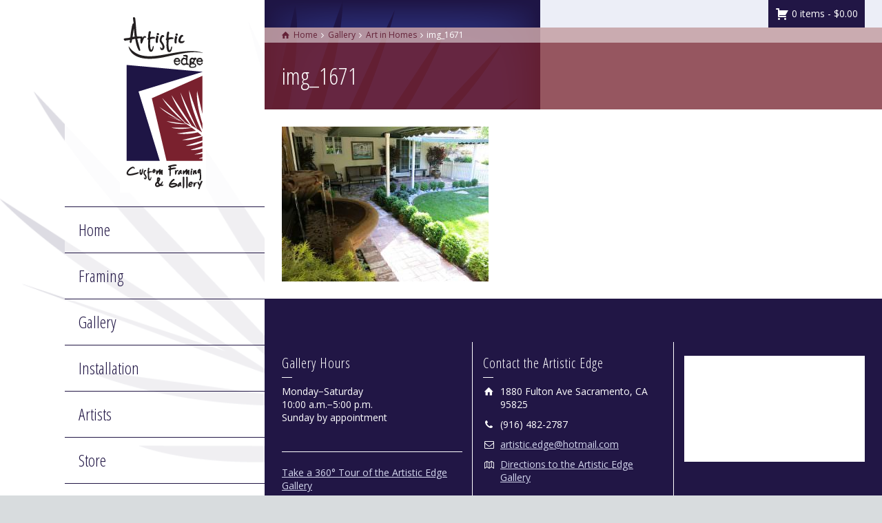

--- FILE ---
content_type: text/html; charset=UTF-8
request_url: https://artisticedgeframing.com/gallery/art-in-homes/img_1671-2/
body_size: 16740
content:
<!doctype html>
<html lang="en-US" class="no-js">
<head> 
<meta charset="UTF-8" />  
<meta name="viewport" content="width=device-width, initial-scale=1, maximum-scale=1">
<link rel="icon" type="image/png" href="https://artisticedgeframing.com/wp-content/uploads/2015/11/Artistic-Edge-Icon.ico"><link rel="alternate" type="application/rss+xml" title="Artistic Edge Custom Framing &amp; Gallery RSS Feed" href="https://artisticedgeframing.com/feed/" />
<link rel="alternate" type="application/atom+xml" title="Artistic Edge Custom Framing &amp; Gallery Atom Feed" href="https://artisticedgeframing.com/feed/atom/" />
<link rel="pingback" href="https://artisticedgeframing.com/xmlrpc.php" />
<meta name='robots' content='index, follow, max-image-preview:large, max-snippet:-1, max-video-preview:-1' />
<script type="1d93f2ddba2b27be7ed62234-text/javascript">/*<![CDATA[ */ var html = document.getElementsByTagName("html")[0]; html.className = html.className.replace("no-js", "js"); window.onerror=function(e,f){var body = document.getElementsByTagName("body")[0]; body.className = body.className.replace("rt-loading", ""); var e_file = document.createElement("a");e_file.href = f;console.log( e );console.log( e_file.pathname );}/* ]]>*/</script>

	<!-- This site is optimized with the Yoast SEO Premium plugin v26.4 (Yoast SEO v26.8) - https://yoast.com/product/yoast-seo-premium-wordpress/ -->
	<title>img_1671 | Artistic Edge Custom Framing &amp; Gallery</title>
	<link rel="canonical" href="https://artisticedgeframing.com/gallery/art-in-homes/img_1671-2/" />
	<meta property="og:locale" content="en_US" />
	<meta property="og:type" content="article" />
	<meta property="og:title" content="img_1671 | Artistic Edge Custom Framing &amp; Gallery" />
	<meta property="og:url" content="https://artisticedgeframing.com/gallery/art-in-homes/img_1671-2/" />
	<meta property="og:site_name" content="Artistic Edge Custom Framing &amp; Gallery" />
	<meta property="article:publisher" content="https://www.facebook.com/artisticedgegallery/" />
	<meta property="article:modified_time" content="2016-11-19T22:09:53+00:00" />
	<meta property="og:image" content="https://artisticedgeframing.com/gallery/art-in-homes/img_1671-2" />
	<meta property="og:image:width" content="640" />
	<meta property="og:image:height" content="480" />
	<meta property="og:image:type" content="image/jpeg" />
	<meta name="twitter:card" content="summary_large_image" />
	<meta name="twitter:site" content="@artisticedgesac" />
	<script type="application/ld+json" class="yoast-schema-graph">{"@context":"https://schema.org","@graph":[{"@type":"WebPage","@id":"https://artisticedgeframing.com/gallery/art-in-homes/img_1671-2/","url":"https://artisticedgeframing.com/gallery/art-in-homes/img_1671-2/","name":"img_1671 | Artistic Edge Custom Framing &amp; Gallery","isPartOf":{"@id":"https://artisticedgeframing.com/#website"},"primaryImageOfPage":{"@id":"https://artisticedgeframing.com/gallery/art-in-homes/img_1671-2/#primaryimage"},"image":{"@id":"https://artisticedgeframing.com/gallery/art-in-homes/img_1671-2/#primaryimage"},"thumbnailUrl":"https://artisticedgeframing.com/wp-content/uploads/2013/08/IMG_1671-1.jpg","datePublished":"2016-11-19T22:09:21+00:00","dateModified":"2016-11-19T22:09:53+00:00","breadcrumb":{"@id":"https://artisticedgeframing.com/gallery/art-in-homes/img_1671-2/#breadcrumb"},"inLanguage":"en-US","potentialAction":[{"@type":"ReadAction","target":["https://artisticedgeframing.com/gallery/art-in-homes/img_1671-2/"]}]},{"@type":"ImageObject","inLanguage":"en-US","@id":"https://artisticedgeframing.com/gallery/art-in-homes/img_1671-2/#primaryimage","url":"https://artisticedgeframing.com/wp-content/uploads/2013/08/IMG_1671-1.jpg","contentUrl":"https://artisticedgeframing.com/wp-content/uploads/2013/08/IMG_1671-1.jpg","width":640,"height":480},{"@type":"BreadcrumbList","@id":"https://artisticedgeframing.com/gallery/art-in-homes/img_1671-2/#breadcrumb","itemListElement":[{"@type":"ListItem","position":1,"name":"Home","item":"https://artisticedgeframing.com/"},{"@type":"ListItem","position":2,"name":"Gallery","item":"https://artisticedgeframing.com/gallery/"},{"@type":"ListItem","position":3,"name":"Art in Homes","item":"https://artisticedgeframing.com/gallery/art-in-homes/"},{"@type":"ListItem","position":4,"name":"img_1671"}]},{"@type":"WebSite","@id":"https://artisticedgeframing.com/#website","url":"https://artisticedgeframing.com/","name":"Artistic Edge Custom Framing & Gallery","description":"","publisher":{"@id":"https://artisticedgeframing.com/#organization"},"potentialAction":[{"@type":"SearchAction","target":{"@type":"EntryPoint","urlTemplate":"https://artisticedgeframing.com/?s={search_term_string}"},"query-input":{"@type":"PropertyValueSpecification","valueRequired":true,"valueName":"search_term_string"}}],"inLanguage":"en-US"},{"@type":"Organization","@id":"https://artisticedgeframing.com/#organization","name":"artistic edge","url":"https://artisticedgeframing.com/","logo":{"@type":"ImageObject","inLanguage":"en-US","@id":"https://artisticedgeframing.com/#/schema/logo/image/","url":"https://artisticedgeframing.com/wp-content/uploads/2021/12/Artistic-Edge-Logo.png","contentUrl":"https://artisticedgeframing.com/wp-content/uploads/2021/12/Artistic-Edge-Logo.png","width":125,"height":260,"caption":"artistic edge"},"image":{"@id":"https://artisticedgeframing.com/#/schema/logo/image/"},"sameAs":["https://www.facebook.com/artisticedgegallery/","https://x.com/artisticedgesac","https://www.linkedin.com/in/kathy-caitano-a309559","https://www.instagram.com/artisticedge/"]}]}</script>
	<!-- / Yoast SEO Premium plugin. -->


<link rel='dns-prefetch' href='//maxcdn.bootstrapcdn.com' />
<link rel='dns-prefetch' href='//fonts.googleapis.com' />
<link rel="alternate" type="application/rss+xml" title="Artistic Edge Custom Framing &amp; Gallery &raquo; Feed" href="https://artisticedgeframing.com/feed/" />
<link rel="alternate" type="application/rss+xml" title="Artistic Edge Custom Framing &amp; Gallery &raquo; Comments Feed" href="https://artisticedgeframing.com/comments/feed/" />
<link rel="alternate" type="application/rss+xml" title="Artistic Edge Custom Framing &amp; Gallery &raquo; img_1671 Comments Feed" href="https://artisticedgeframing.com/gallery/art-in-homes/img_1671-2/feed/" />
<link rel="alternate" title="oEmbed (JSON)" type="application/json+oembed" href="https://artisticedgeframing.com/wp-json/oembed/1.0/embed?url=https%3A%2F%2Fartisticedgeframing.com%2Fgallery%2Fart-in-homes%2Fimg_1671-2%2F" />
<link rel="alternate" title="oEmbed (XML)" type="text/xml+oembed" href="https://artisticedgeframing.com/wp-json/oembed/1.0/embed?url=https%3A%2F%2Fartisticedgeframing.com%2Fgallery%2Fart-in-homes%2Fimg_1671-2%2F&#038;format=xml" />
<style id='wp-img-auto-sizes-contain-inline-css' type='text/css'>
img:is([sizes=auto i],[sizes^="auto," i]){contain-intrinsic-size:3000px 1500px}
/*# sourceURL=wp-img-auto-sizes-contain-inline-css */
</style>
<link rel='stylesheet' id='wp-components-css' href='https://artisticedgeframing.com/wp-includes/css/dist/components/style.min.css' type='text/css' media='all' />
<link rel='stylesheet' id='flexible-shipping-ups-blocks-integration-frontend-css' href='https://artisticedgeframing.com/wp-content/plugins/flexible-shipping-ups/build/point-selection-block-frontend.css' type='text/css' media='all' />
<script src="/cdn-cgi/scripts/7d0fa10a/cloudflare-static/rocket-loader.min.js" data-cf-settings="1d93f2ddba2b27be7ed62234-|49"></script><link rel='stylesheet' id='flexible-shipping-ups-blocks-integration-editor-css' href='https://artisticedgeframing.com/wp-content/plugins/flexible-shipping-ups/build/point-selection-block.css' type='text/css' media='print' onload="this.onload=null;this.media='all'" />
<style id='wp-emoji-styles-inline-css' type='text/css'>

	img.wp-smiley, img.emoji {
		display: inline !important;
		border: none !important;
		box-shadow: none !important;
		height: 1em !important;
		width: 1em !important;
		margin: 0 0.07em !important;
		vertical-align: -0.1em !important;
		background: none !important;
		padding: 0 !important;
	}
/*# sourceURL=wp-emoji-styles-inline-css */
</style>
<style id='wp-block-library-inline-css' type='text/css'>
:root{--wp-block-synced-color:#7a00df;--wp-block-synced-color--rgb:122,0,223;--wp-bound-block-color:var(--wp-block-synced-color);--wp-editor-canvas-background:#ddd;--wp-admin-theme-color:#007cba;--wp-admin-theme-color--rgb:0,124,186;--wp-admin-theme-color-darker-10:#006ba1;--wp-admin-theme-color-darker-10--rgb:0,107,160.5;--wp-admin-theme-color-darker-20:#005a87;--wp-admin-theme-color-darker-20--rgb:0,90,135;--wp-admin-border-width-focus:2px}@media (min-resolution:192dpi){:root{--wp-admin-border-width-focus:1.5px}}.wp-element-button{cursor:pointer}:root .has-very-light-gray-background-color{background-color:#eee}:root .has-very-dark-gray-background-color{background-color:#313131}:root .has-very-light-gray-color{color:#eee}:root .has-very-dark-gray-color{color:#313131}:root .has-vivid-green-cyan-to-vivid-cyan-blue-gradient-background{background:linear-gradient(135deg,#00d084,#0693e3)}:root .has-purple-crush-gradient-background{background:linear-gradient(135deg,#34e2e4,#4721fb 50%,#ab1dfe)}:root .has-hazy-dawn-gradient-background{background:linear-gradient(135deg,#faaca8,#dad0ec)}:root .has-subdued-olive-gradient-background{background:linear-gradient(135deg,#fafae1,#67a671)}:root .has-atomic-cream-gradient-background{background:linear-gradient(135deg,#fdd79a,#004a59)}:root .has-nightshade-gradient-background{background:linear-gradient(135deg,#330968,#31cdcf)}:root .has-midnight-gradient-background{background:linear-gradient(135deg,#020381,#2874fc)}:root{--wp--preset--font-size--normal:16px;--wp--preset--font-size--huge:42px}.has-regular-font-size{font-size:1em}.has-larger-font-size{font-size:2.625em}.has-normal-font-size{font-size:var(--wp--preset--font-size--normal)}.has-huge-font-size{font-size:var(--wp--preset--font-size--huge)}.has-text-align-center{text-align:center}.has-text-align-left{text-align:left}.has-text-align-right{text-align:right}.has-fit-text{white-space:nowrap!important}#end-resizable-editor-section{display:none}.aligncenter{clear:both}.items-justified-left{justify-content:flex-start}.items-justified-center{justify-content:center}.items-justified-right{justify-content:flex-end}.items-justified-space-between{justify-content:space-between}.screen-reader-text{border:0;clip-path:inset(50%);height:1px;margin:-1px;overflow:hidden;padding:0;position:absolute;width:1px;word-wrap:normal!important}.screen-reader-text:focus{background-color:#ddd;clip-path:none;color:#444;display:block;font-size:1em;height:auto;left:5px;line-height:normal;padding:15px 23px 14px;text-decoration:none;top:5px;width:auto;z-index:100000}html :where(.has-border-color){border-style:solid}html :where([style*=border-top-color]){border-top-style:solid}html :where([style*=border-right-color]){border-right-style:solid}html :where([style*=border-bottom-color]){border-bottom-style:solid}html :where([style*=border-left-color]){border-left-style:solid}html :where([style*=border-width]){border-style:solid}html :where([style*=border-top-width]){border-top-style:solid}html :where([style*=border-right-width]){border-right-style:solid}html :where([style*=border-bottom-width]){border-bottom-style:solid}html :where([style*=border-left-width]){border-left-style:solid}html :where(img[class*=wp-image-]){height:auto;max-width:100%}:where(figure){margin:0 0 1em}html :where(.is-position-sticky){--wp-admin--admin-bar--position-offset:var(--wp-admin--admin-bar--height,0px)}@media screen and (max-width:600px){html :where(.is-position-sticky){--wp-admin--admin-bar--position-offset:0px}}

/*# sourceURL=wp-block-library-inline-css */
</style><script src="/cdn-cgi/scripts/7d0fa10a/cloudflare-static/rocket-loader.min.js" data-cf-settings="1d93f2ddba2b27be7ed62234-|49"></script><link rel='stylesheet' id='wc-blocks-style-css' href='https://artisticedgeframing.com/wp-content/plugins/woocommerce/assets/client/blocks/wc-blocks.css' type='text/css' media='print' onload="this.onload=null;this.media='all'" />
<style id='global-styles-inline-css' type='text/css'>
:root{--wp--preset--aspect-ratio--square: 1;--wp--preset--aspect-ratio--4-3: 4/3;--wp--preset--aspect-ratio--3-4: 3/4;--wp--preset--aspect-ratio--3-2: 3/2;--wp--preset--aspect-ratio--2-3: 2/3;--wp--preset--aspect-ratio--16-9: 16/9;--wp--preset--aspect-ratio--9-16: 9/16;--wp--preset--color--black: #000000;--wp--preset--color--cyan-bluish-gray: #abb8c3;--wp--preset--color--white: #ffffff;--wp--preset--color--pale-pink: #f78da7;--wp--preset--color--vivid-red: #cf2e2e;--wp--preset--color--luminous-vivid-orange: #ff6900;--wp--preset--color--luminous-vivid-amber: #fcb900;--wp--preset--color--light-green-cyan: #7bdcb5;--wp--preset--color--vivid-green-cyan: #00d084;--wp--preset--color--pale-cyan-blue: #8ed1fc;--wp--preset--color--vivid-cyan-blue: #0693e3;--wp--preset--color--vivid-purple: #9b51e0;--wp--preset--gradient--vivid-cyan-blue-to-vivid-purple: linear-gradient(135deg,rgb(6,147,227) 0%,rgb(155,81,224) 100%);--wp--preset--gradient--light-green-cyan-to-vivid-green-cyan: linear-gradient(135deg,rgb(122,220,180) 0%,rgb(0,208,130) 100%);--wp--preset--gradient--luminous-vivid-amber-to-luminous-vivid-orange: linear-gradient(135deg,rgb(252,185,0) 0%,rgb(255,105,0) 100%);--wp--preset--gradient--luminous-vivid-orange-to-vivid-red: linear-gradient(135deg,rgb(255,105,0) 0%,rgb(207,46,46) 100%);--wp--preset--gradient--very-light-gray-to-cyan-bluish-gray: linear-gradient(135deg,rgb(238,238,238) 0%,rgb(169,184,195) 100%);--wp--preset--gradient--cool-to-warm-spectrum: linear-gradient(135deg,rgb(74,234,220) 0%,rgb(151,120,209) 20%,rgb(207,42,186) 40%,rgb(238,44,130) 60%,rgb(251,105,98) 80%,rgb(254,248,76) 100%);--wp--preset--gradient--blush-light-purple: linear-gradient(135deg,rgb(255,206,236) 0%,rgb(152,150,240) 100%);--wp--preset--gradient--blush-bordeaux: linear-gradient(135deg,rgb(254,205,165) 0%,rgb(254,45,45) 50%,rgb(107,0,62) 100%);--wp--preset--gradient--luminous-dusk: linear-gradient(135deg,rgb(255,203,112) 0%,rgb(199,81,192) 50%,rgb(65,88,208) 100%);--wp--preset--gradient--pale-ocean: linear-gradient(135deg,rgb(255,245,203) 0%,rgb(182,227,212) 50%,rgb(51,167,181) 100%);--wp--preset--gradient--electric-grass: linear-gradient(135deg,rgb(202,248,128) 0%,rgb(113,206,126) 100%);--wp--preset--gradient--midnight: linear-gradient(135deg,rgb(2,3,129) 0%,rgb(40,116,252) 100%);--wp--preset--font-size--small: 13px;--wp--preset--font-size--medium: 20px;--wp--preset--font-size--large: 36px;--wp--preset--font-size--x-large: 42px;--wp--preset--spacing--20: 0.44rem;--wp--preset--spacing--30: 0.67rem;--wp--preset--spacing--40: 1rem;--wp--preset--spacing--50: 1.5rem;--wp--preset--spacing--60: 2.25rem;--wp--preset--spacing--70: 3.38rem;--wp--preset--spacing--80: 5.06rem;--wp--preset--shadow--natural: 6px 6px 9px rgba(0, 0, 0, 0.2);--wp--preset--shadow--deep: 12px 12px 50px rgba(0, 0, 0, 0.4);--wp--preset--shadow--sharp: 6px 6px 0px rgba(0, 0, 0, 0.2);--wp--preset--shadow--outlined: 6px 6px 0px -3px rgb(255, 255, 255), 6px 6px rgb(0, 0, 0);--wp--preset--shadow--crisp: 6px 6px 0px rgb(0, 0, 0);}:where(.is-layout-flex){gap: 0.5em;}:where(.is-layout-grid){gap: 0.5em;}body .is-layout-flex{display: flex;}.is-layout-flex{flex-wrap: wrap;align-items: center;}.is-layout-flex > :is(*, div){margin: 0;}body .is-layout-grid{display: grid;}.is-layout-grid > :is(*, div){margin: 0;}:where(.wp-block-columns.is-layout-flex){gap: 2em;}:where(.wp-block-columns.is-layout-grid){gap: 2em;}:where(.wp-block-post-template.is-layout-flex){gap: 1.25em;}:where(.wp-block-post-template.is-layout-grid){gap: 1.25em;}.has-black-color{color: var(--wp--preset--color--black) !important;}.has-cyan-bluish-gray-color{color: var(--wp--preset--color--cyan-bluish-gray) !important;}.has-white-color{color: var(--wp--preset--color--white) !important;}.has-pale-pink-color{color: var(--wp--preset--color--pale-pink) !important;}.has-vivid-red-color{color: var(--wp--preset--color--vivid-red) !important;}.has-luminous-vivid-orange-color{color: var(--wp--preset--color--luminous-vivid-orange) !important;}.has-luminous-vivid-amber-color{color: var(--wp--preset--color--luminous-vivid-amber) !important;}.has-light-green-cyan-color{color: var(--wp--preset--color--light-green-cyan) !important;}.has-vivid-green-cyan-color{color: var(--wp--preset--color--vivid-green-cyan) !important;}.has-pale-cyan-blue-color{color: var(--wp--preset--color--pale-cyan-blue) !important;}.has-vivid-cyan-blue-color{color: var(--wp--preset--color--vivid-cyan-blue) !important;}.has-vivid-purple-color{color: var(--wp--preset--color--vivid-purple) !important;}.has-black-background-color{background-color: var(--wp--preset--color--black) !important;}.has-cyan-bluish-gray-background-color{background-color: var(--wp--preset--color--cyan-bluish-gray) !important;}.has-white-background-color{background-color: var(--wp--preset--color--white) !important;}.has-pale-pink-background-color{background-color: var(--wp--preset--color--pale-pink) !important;}.has-vivid-red-background-color{background-color: var(--wp--preset--color--vivid-red) !important;}.has-luminous-vivid-orange-background-color{background-color: var(--wp--preset--color--luminous-vivid-orange) !important;}.has-luminous-vivid-amber-background-color{background-color: var(--wp--preset--color--luminous-vivid-amber) !important;}.has-light-green-cyan-background-color{background-color: var(--wp--preset--color--light-green-cyan) !important;}.has-vivid-green-cyan-background-color{background-color: var(--wp--preset--color--vivid-green-cyan) !important;}.has-pale-cyan-blue-background-color{background-color: var(--wp--preset--color--pale-cyan-blue) !important;}.has-vivid-cyan-blue-background-color{background-color: var(--wp--preset--color--vivid-cyan-blue) !important;}.has-vivid-purple-background-color{background-color: var(--wp--preset--color--vivid-purple) !important;}.has-black-border-color{border-color: var(--wp--preset--color--black) !important;}.has-cyan-bluish-gray-border-color{border-color: var(--wp--preset--color--cyan-bluish-gray) !important;}.has-white-border-color{border-color: var(--wp--preset--color--white) !important;}.has-pale-pink-border-color{border-color: var(--wp--preset--color--pale-pink) !important;}.has-vivid-red-border-color{border-color: var(--wp--preset--color--vivid-red) !important;}.has-luminous-vivid-orange-border-color{border-color: var(--wp--preset--color--luminous-vivid-orange) !important;}.has-luminous-vivid-amber-border-color{border-color: var(--wp--preset--color--luminous-vivid-amber) !important;}.has-light-green-cyan-border-color{border-color: var(--wp--preset--color--light-green-cyan) !important;}.has-vivid-green-cyan-border-color{border-color: var(--wp--preset--color--vivid-green-cyan) !important;}.has-pale-cyan-blue-border-color{border-color: var(--wp--preset--color--pale-cyan-blue) !important;}.has-vivid-cyan-blue-border-color{border-color: var(--wp--preset--color--vivid-cyan-blue) !important;}.has-vivid-purple-border-color{border-color: var(--wp--preset--color--vivid-purple) !important;}.has-vivid-cyan-blue-to-vivid-purple-gradient-background{background: var(--wp--preset--gradient--vivid-cyan-blue-to-vivid-purple) !important;}.has-light-green-cyan-to-vivid-green-cyan-gradient-background{background: var(--wp--preset--gradient--light-green-cyan-to-vivid-green-cyan) !important;}.has-luminous-vivid-amber-to-luminous-vivid-orange-gradient-background{background: var(--wp--preset--gradient--luminous-vivid-amber-to-luminous-vivid-orange) !important;}.has-luminous-vivid-orange-to-vivid-red-gradient-background{background: var(--wp--preset--gradient--luminous-vivid-orange-to-vivid-red) !important;}.has-very-light-gray-to-cyan-bluish-gray-gradient-background{background: var(--wp--preset--gradient--very-light-gray-to-cyan-bluish-gray) !important;}.has-cool-to-warm-spectrum-gradient-background{background: var(--wp--preset--gradient--cool-to-warm-spectrum) !important;}.has-blush-light-purple-gradient-background{background: var(--wp--preset--gradient--blush-light-purple) !important;}.has-blush-bordeaux-gradient-background{background: var(--wp--preset--gradient--blush-bordeaux) !important;}.has-luminous-dusk-gradient-background{background: var(--wp--preset--gradient--luminous-dusk) !important;}.has-pale-ocean-gradient-background{background: var(--wp--preset--gradient--pale-ocean) !important;}.has-electric-grass-gradient-background{background: var(--wp--preset--gradient--electric-grass) !important;}.has-midnight-gradient-background{background: var(--wp--preset--gradient--midnight) !important;}.has-small-font-size{font-size: var(--wp--preset--font-size--small) !important;}.has-medium-font-size{font-size: var(--wp--preset--font-size--medium) !important;}.has-large-font-size{font-size: var(--wp--preset--font-size--large) !important;}.has-x-large-font-size{font-size: var(--wp--preset--font-size--x-large) !important;}
/*# sourceURL=global-styles-inline-css */
</style>

<style id='classic-theme-styles-inline-css' type='text/css'>
/*! This file is auto-generated */
.wp-block-button__link{color:#fff;background-color:#32373c;border-radius:9999px;box-shadow:none;text-decoration:none;padding:calc(.667em + 2px) calc(1.333em + 2px);font-size:1.125em}.wp-block-file__button{background:#32373c;color:#fff;text-decoration:none}
/*# sourceURL=/wp-includes/css/classic-themes.min.css */
</style>
<script src="/cdn-cgi/scripts/7d0fa10a/cloudflare-static/rocket-loader.min.js" data-cf-settings="1d93f2ddba2b27be7ed62234-|49"></script><link rel='stylesheet' id='acoplw-style-css' href='https://artisticedgeframing.com/wp-content/plugins/aco-product-labels-for-woocommerce/includes/../assets/css/frontend.css' type='text/css' media='print' onload="this.onload=null;this.media='all'" />
<script src="/cdn-cgi/scripts/7d0fa10a/cloudflare-static/rocket-loader.min.js" data-cf-settings="1d93f2ddba2b27be7ed62234-|49"></script><link rel='stylesheet' id='contact-form-7-css' href='https://artisticedgeframing.com/wp-content/plugins/contact-form-7/includes/css/styles.css' type='text/css' media='print' onload="this.onload=null;this.media='all'" />
<script src="/cdn-cgi/scripts/7d0fa10a/cloudflare-static/rocket-loader.min.js" data-cf-settings="1d93f2ddba2b27be7ed62234-|49"></script><link rel='stylesheet' id='wcsob-css' href='https://artisticedgeframing.com/wp-content/plugins/sold-out-badge-for-woocommerce//style.css' type='text/css' media='print' onload="this.onload=null;this.media='all'" />
<style id='wcsob-inline-css' type='text/css'>
.wcsob_soldout { color: #ffffff;background: #222222;font-size: 12px;padding-top: 3px;padding-right: 8px;padding-bottom: 3px;padding-left: 8px;font-weight: bold;width: auto;height: auto;border-radius: 0px;z-index: 9999;text-align: center;position: absolute;top: 6px;right: auto;bottom: auto;left: 6px; }.single-product .wcsob_soldout { top: 6px;right: auto;bottom: auto;left: 6px; }
/*# sourceURL=wcsob-inline-css */
</style>
<link rel='stylesheet' id='woocommerce-smallscreen-css' href='https://artisticedgeframing.com/wp-content/plugins/woocommerce/assets/css/woocommerce-smallscreen.css' type='text/css' media='only screen and (max-width: 768px)' />
<style id='woocommerce-inline-inline-css' type='text/css'>
.woocommerce form .form-row .required { visibility: visible; }
/*# sourceURL=woocommerce-inline-inline-css */
</style>
<script src="/cdn-cgi/scripts/7d0fa10a/cloudflare-static/rocket-loader.min.js" data-cf-settings="1d93f2ddba2b27be7ed62234-|49"></script><link rel='stylesheet' id='cff-css' href='https://artisticedgeframing.com/wp-content/plugins/custom-facebook-feed/assets/css/cff-style.min.css' type='text/css' media='print' onload="this.onload=null;this.media='all'" />
<script src="/cdn-cgi/scripts/7d0fa10a/cloudflare-static/rocket-loader.min.js" data-cf-settings="1d93f2ddba2b27be7ed62234-|49"></script><link rel='stylesheet' id='sb-font-awesome-css' href='https://maxcdn.bootstrapcdn.com/font-awesome/4.7.0/css/font-awesome.min.css' type='text/css' media='print' onload="this.onload=null;this.media='all'" />
<script src="/cdn-cgi/scripts/7d0fa10a/cloudflare-static/rocket-loader.min.js" data-cf-settings="1d93f2ddba2b27be7ed62234-|49"></script><link rel='preload' as='style' onload="this.onload=null;this.rel='stylesheet'" id='genericons-css' href='https://artisticedgeframing.com/wp-content/themes/rttheme19-child/genericons/genericons.css' type='text/css' media='all' />
<script src="/cdn-cgi/scripts/7d0fa10a/cloudflare-static/rocket-loader.min.js" data-cf-settings="1d93f2ddba2b27be7ed62234-|49"></script><link rel='preload' as='style' onload="this.onload=null;this.rel='stylesheet'" id='dashicons-css' href='https://artisticedgeframing.com/wp-includes/css/dashicons.min.css' type='text/css' media='all' />
<style id='dashicons-inline-css' type='text/css'>
[data-font="Dashicons"]:before {font-family: 'Dashicons' !important;content: attr(data-icon) !important;speak: none !important;font-weight: normal !important;font-variant: normal !important;text-transform: none !important;line-height: 1 !important;font-style: normal !important;-webkit-font-smoothing: antialiased !important;-moz-osx-font-smoothing: grayscale !important;}
/*# sourceURL=dashicons-inline-css */
</style>
<link rel='stylesheet' id='bxSlider-styles-css' href='https://artisticedgeframing.com/wp-content/themes/rttheme19-child/css/bxslider.css' type='text/css' media='all' />
<script src="/cdn-cgi/scripts/7d0fa10a/cloudflare-static/rocket-loader.min.js" data-cf-settings="1d93f2ddba2b27be7ed62234-|49"></script><link rel='stylesheet' id='theme-style-all-css' href='https://artisticedgeframing.com/wp-content/themes/rttheme19/css/layout1/app.min.css' type='text/css' media='print' onload="this.onload=null;this.media='all'" />
<script src="/cdn-cgi/scripts/7d0fa10a/cloudflare-static/rocket-loader.min.js" data-cf-settings="1d93f2ddba2b27be7ed62234-|49"></script><link rel='stylesheet' id='rt-woocommerce-css' href='https://artisticedgeframing.com/wp-content/themes/rttheme19/css/woocommerce/rt-woocommerce.min.css' type='text/css' media='print' onload="this.onload=null;this.media='all'" />
<script src="/cdn-cgi/scripts/7d0fa10a/cloudflare-static/rocket-loader.min.js" data-cf-settings="1d93f2ddba2b27be7ed62234-|49"></script><link rel='stylesheet' id='mediaelement-skin-css' href='https://artisticedgeframing.com/wp-content/themes/rttheme19/css/mejs-skin.min.css' type='text/css' media='print' onload="this.onload=null;this.media='all'" />
<script src="/cdn-cgi/scripts/7d0fa10a/cloudflare-static/rocket-loader.min.js" data-cf-settings="1d93f2ddba2b27be7ed62234-|49"></script><link rel='stylesheet' id='fontello-css' href='https://artisticedgeframing.com/wp-content/themes/rttheme19/css/fontello/css/fontello.css' type='text/css' media='print' onload="this.onload=null;this.media='all'" />
<link rel='stylesheet' id='sv-wc-payment-gateway-payment-form-v5_15_10-css' href='https://artisticedgeframing.com/wp-content/plugins/woocommerce-gateway-paypal-powered-by-braintree/vendor/skyverge/wc-plugin-framework/woocommerce/payment-gateway/assets/css/frontend/sv-wc-payment-gateway-payment-form.min.css' type='text/css' media='all' />
<script src="/cdn-cgi/scripts/7d0fa10a/cloudflare-static/rocket-loader.min.js" data-cf-settings="1d93f2ddba2b27be7ed62234-|49"></script><link rel='preload' as='style' onload="this.onload=null;this.rel='stylesheet'" id='theme-style-css' href='https://artisticedgeframing.com/wp-content/themes/rttheme19-child/style.css' type='text/css' media='all' />
<script src="/cdn-cgi/scripts/7d0fa10a/cloudflare-static/rocket-loader.min.js" data-cf-settings="1d93f2ddba2b27be7ed62234-|49"></script><link rel='stylesheet' id='theme-dynamic-css' href='https://artisticedgeframing.com/wp-content/uploads/rttheme19/dynamic-style.css' type='text/css' media='print' onload="this.onload=null;this.media='all'" />
<script src="/cdn-cgi/scripts/7d0fa10a/cloudflare-static/rocket-loader.min.js" data-cf-settings="1d93f2ddba2b27be7ed62234-|49"></script><link rel='stylesheet' id='rt-google-fonts-css' href='//fonts.googleapis.com/css?family=Open+Sans+Condensed%3A300%7COpen+Sans%3Aregular&#038;subset=greek%2Cgreek-ext%2Ccyrillic%2Ccyrillic-ext%2Clatin%2Cvietnamese' type='text/css' media='print' onload="this.onload=null;this.media='all'" />
<link rel="preload" as="script" href="https://artisticedgeframing.com/wp-includes/js/jquery/jquery.min.js">
<script type="1d93f2ddba2b27be7ed62234-text/javascript" src="https://artisticedgeframing.com/wp-includes/js/jquery/jquery.min.js" id="jquery-core-js"></script>
<link rel="preload" as="script" href="https://artisticedgeframing.com/wp-includes/js/jquery/jquery-migrate.min.js">
<script type="1d93f2ddba2b27be7ed62234-text/javascript" src="https://artisticedgeframing.com/wp-includes/js/jquery/jquery-migrate.min.js" id="jquery-migrate-js"></script>
<script type="1d93f2ddba2b27be7ed62234-text/javascript" id="acoplw-script-js-extra">
/* <![CDATA[ */
var acoplw_frontend_object = {"classname":"","enablejquery":"0"};
//# sourceURL=acoplw-script-js-extra
/* ]]> */
</script>
<script type="1d93f2ddba2b27be7ed62234-text/javascript" defer="defer" src="https://artisticedgeframing.com/wp-content/plugins/aco-product-labels-for-woocommerce/includes/../assets/js/frontend.js" id="acoplw-script-js"></script>
<script type="1d93f2ddba2b27be7ed62234-text/javascript" defer="defer" src="//artisticedgeframing.com/wp-content/plugins/revslider/sr6/assets/js/rbtools.min.js" async id="tp-tools-js"></script>
<script type="1d93f2ddba2b27be7ed62234-text/javascript" defer="defer" src="//artisticedgeframing.com/wp-content/plugins/revslider/sr6/assets/js/rs6.min.js" async id="revmin-js"></script>
<script type="1d93f2ddba2b27be7ed62234-text/javascript" src="https://artisticedgeframing.com/wp-content/plugins/woocommerce/assets/js/jquery-blockui/jquery.blockUI.min.js" id="wc-jquery-blockui-js" data-wp-strategy="defer"></script>
<script type="1d93f2ddba2b27be7ed62234-text/javascript" id="wc-add-to-cart-js-extra">
/* <![CDATA[ */
var wc_add_to_cart_params = {"ajax_url":"/wp-admin/admin-ajax.php","wc_ajax_url":"/?wc-ajax=%%endpoint%%","i18n_view_cart":"View cart","cart_url":"https://artisticedgeframing.com/cart/","is_cart":"","cart_redirect_after_add":"no"};
//# sourceURL=wc-add-to-cart-js-extra
/* ]]> */
</script>
<script type="1d93f2ddba2b27be7ed62234-text/javascript" src="https://artisticedgeframing.com/wp-content/plugins/woocommerce/assets/js/frontend/add-to-cart.min.js" id="wc-add-to-cart-js" data-wp-strategy="defer"></script>
<script type="1d93f2ddba2b27be7ed62234-text/javascript" src="https://artisticedgeframing.com/wp-content/plugins/woocommerce/assets/js/js-cookie/js.cookie.min.js" id="wc-js-cookie-js" defer="defer" data-wp-strategy="defer"></script>
<script type="1d93f2ddba2b27be7ed62234-text/javascript" id="woocommerce-js-extra">
/* <![CDATA[ */
var woocommerce_params = {"ajax_url":"/wp-admin/admin-ajax.php","wc_ajax_url":"/?wc-ajax=%%endpoint%%","i18n_password_show":"Show password","i18n_password_hide":"Hide password"};
//# sourceURL=woocommerce-js-extra
/* ]]> */
</script>
<script type="1d93f2ddba2b27be7ed62234-text/javascript" src="https://artisticedgeframing.com/wp-content/plugins/woocommerce/assets/js/frontend/woocommerce.min.js" id="woocommerce-js" defer="defer" data-wp-strategy="defer"></script>
<script type="1d93f2ddba2b27be7ed62234-text/javascript" src="https://artisticedgeframing.com/wp-content/plugins/js_composer/assets/js/vendors/woocommerce-add-to-cart.js" id="vc_woocommerce-add-to-cart-js-js"></script>
<script type="1d93f2ddba2b27be7ed62234-text/javascript" id="wc-cart-fragments-js-extra">
/* <![CDATA[ */
var wc_cart_fragments_params = {"ajax_url":"/wp-admin/admin-ajax.php","wc_ajax_url":"/?wc-ajax=%%endpoint%%","cart_hash_key":"wc_cart_hash_99932c95c5aec79e5de8b5e6b5365a62","fragment_name":"wc_fragments_99932c95c5aec79e5de8b5e6b5365a62","request_timeout":"5000"};
//# sourceURL=wc-cart-fragments-js-extra
/* ]]> */
</script>
<script type="1d93f2ddba2b27be7ed62234-text/javascript" src="https://artisticedgeframing.com/wp-content/plugins/woocommerce/assets/js/frontend/cart-fragments.min.js" id="wc-cart-fragments-js" defer="defer" data-wp-strategy="defer"></script>
<script type="1d93f2ddba2b27be7ed62234-text/javascript"></script><link rel="https://api.w.org/" href="https://artisticedgeframing.com/wp-json/" /><link rel="alternate" title="JSON" type="application/json" href="https://artisticedgeframing.com/wp-json/wp/v2/media/2654" /><link rel="EditURI" type="application/rsd+xml" title="RSD" href="https://artisticedgeframing.com/xmlrpc.php?rsd" />
<meta name="generator" content="WordPress 6.9" />
<meta name="generator" content="WooCommerce 10.4.3" />
<link rel='shortlink' href='https://artisticedgeframing.com/?p=2654' />
<!-- AN v8.3.0 -->
<!-- Starting: Conversion Tracking for WooCommerce (https://wordpress.org/plugins/woocommerce-conversion-tracking/) -->
<!-- End: Conversion Tracking for WooCommerce Codes -->
<link rel="preconnect" href="https://www.facebook.com"><link rel="preconnect" href="https://connect.facebook.net"><link rel="dns-prefetch" href="https://www.facebook.com"><link rel="dns-prefetch" href="https://connect.facebook.net"><link rel="preload" href="https://artisticedgeframing.com/wp-content/uploads/2015/11/Artistic-Edge-Palm-Background.png" as="image" type="image/png">
<!--[if lt IE 9]><script src="https://artisticedgeframing.com/wp-content/themes/rttheme19/js/html5shiv.min.js"></script><![endif]-->
<!--[if gte IE 9]> <style type="text/css"> .gradient { filter: none; } </style> <![endif]-->

<!--Child Theme:Yes Theme Version:2.17 Plugin Version:2.14-->
	<noscript><style>.woocommerce-product-gallery{ opacity: 1 !important; }</style></noscript>
	
<!-- Meta Pixel Code -->
<script type="1d93f2ddba2b27be7ed62234-text/javascript">
!function(f,b,e,v,n,t,s){if(f.fbq)return;n=f.fbq=function(){n.callMethod?
n.callMethod.apply(n,arguments):n.queue.push(arguments)};if(!f._fbq)f._fbq=n;
n.push=n;n.loaded=!0;n.version='2.0';n.queue=[];t=b.createElement(e);t.async=!0;
t.src=v;s=b.getElementsByTagName(e)[0];s.parentNode.insertBefore(t,s)}(window,
document,'script','https://connect.facebook.net/en_US/fbevents.js');
</script>
<!-- End Meta Pixel Code -->
<script type="1d93f2ddba2b27be7ed62234-text/javascript">var url = window.location.origin + '?ob=open-bridge';
            fbq('set', 'openbridge', '397852371368493', url);
fbq('init', '397852371368493', {}, {
    "agent": "wordpress-6.9-4.1.5"
})</script><script type="1d93f2ddba2b27be7ed62234-text/javascript">
    fbq('track', 'PageView', []);
  </script><meta name="generator" content="Powered by WPBakery Page Builder - drag and drop page builder for WordPress."/>
<meta name="generator" content="Powered by Slider Revolution 6.7.40 - responsive, Mobile-Friendly Slider Plugin for WordPress with comfortable drag and drop interface." />
<script type="1d93f2ddba2b27be7ed62234-text/javascript">function setREVStartSize(e){
			//window.requestAnimationFrame(function() {
				window.RSIW = window.RSIW===undefined ? window.innerWidth : window.RSIW;
				window.RSIH = window.RSIH===undefined ? window.innerHeight : window.RSIH;
				try {
					var pw = document.getElementById(e.c).parentNode.offsetWidth,
						newh;
					pw = pw===0 || isNaN(pw) || (e.l=="fullwidth" || e.layout=="fullwidth") ? window.RSIW : pw;
					e.tabw = e.tabw===undefined ? 0 : parseInt(e.tabw);
					e.thumbw = e.thumbw===undefined ? 0 : parseInt(e.thumbw);
					e.tabh = e.tabh===undefined ? 0 : parseInt(e.tabh);
					e.thumbh = e.thumbh===undefined ? 0 : parseInt(e.thumbh);
					e.tabhide = e.tabhide===undefined ? 0 : parseInt(e.tabhide);
					e.thumbhide = e.thumbhide===undefined ? 0 : parseInt(e.thumbhide);
					e.mh = e.mh===undefined || e.mh=="" || e.mh==="auto" ? 0 : parseInt(e.mh,0);
					if(e.layout==="fullscreen" || e.l==="fullscreen")
						newh = Math.max(e.mh,window.RSIH);
					else{
						e.gw = Array.isArray(e.gw) ? e.gw : [e.gw];
						for (var i in e.rl) if (e.gw[i]===undefined || e.gw[i]===0) e.gw[i] = e.gw[i-1];
						e.gh = e.el===undefined || e.el==="" || (Array.isArray(e.el) && e.el.length==0)? e.gh : e.el;
						e.gh = Array.isArray(e.gh) ? e.gh : [e.gh];
						for (var i in e.rl) if (e.gh[i]===undefined || e.gh[i]===0) e.gh[i] = e.gh[i-1];
											
						var nl = new Array(e.rl.length),
							ix = 0,
							sl;
						e.tabw = e.tabhide>=pw ? 0 : e.tabw;
						e.thumbw = e.thumbhide>=pw ? 0 : e.thumbw;
						e.tabh = e.tabhide>=pw ? 0 : e.tabh;
						e.thumbh = e.thumbhide>=pw ? 0 : e.thumbh;
						for (var i in e.rl) nl[i] = e.rl[i]<window.RSIW ? 0 : e.rl[i];
						sl = nl[0];
						for (var i in nl) if (sl>nl[i] && nl[i]>0) { sl = nl[i]; ix=i;}
						var m = pw>(e.gw[ix]+e.tabw+e.thumbw) ? 1 : (pw-(e.tabw+e.thumbw)) / (e.gw[ix]);
						newh =  (e.gh[ix] * m) + (e.tabh + e.thumbh);
					}
					var el = document.getElementById(e.c);
					if (el!==null && el) el.style.height = newh+"px";
					el = document.getElementById(e.c+"_wrapper");
					if (el!==null && el) {
						el.style.height = newh+"px";
						el.style.display = "block";
					}
				} catch(e){
					console.log("Failure at Presize of Slider:" + e)
				}
			//});
		  };</script>
<noscript><style> .wpb_animate_when_almost_visible { opacity: 1; }</style></noscript><script type="application/ld+json">
    {
    "@context": "https://schema.org",
    "@type": "LocalBusiness",
    "name" : "Artistic Edge Framing",
    "url": "https://artisticedgeframing.com/",
     "sameAs" : [
    "https://www.facebook.com/artisticedgegallery/",
    "https://twitter.com/artisticedgesac",
    "https://plus.google.com/100193073436466155864/about",
    "https://www.linkedin.com/in/kathy-caitano-a309559"
    ]
    }
</script>
<script type="application/ld+json">
    {
      "@context": "https://schema.org",
      "@type": "LocalBusiness",
      "name" : "Artistic Edge Framing",
      "url": "https://artisticedgeframing.com/",
      "logo": "https://artisticedgeframing.com/wp-content/uploads/2015/11/Artistic-Edge-Logo.png",
      "description": "Custom Framing and Gallery.",
  "telephone": "+1 (647) 694-4253",
"address": {
    "@type": "PostalAddress",
    "addressLocality": "Sacramento",
    "addressRegion": "CA",
    "streetAddress": "1880 Fulton Avenue"
  },
  "openingHours": [
    "Monday−Saturday 10:00 a.m.−5:00 p.m. | Sunday by appointment"
  ]
  }
</script>
<!-- Global site tag (gtag.js) - Google Analytics --> <script async src="https://www.googletagmanager.com/gtag/js?id=G-0XR8MRPR9L" type="1d93f2ddba2b27be7ed62234-text/javascript"></script>
<script type="1d93f2ddba2b27be7ed62234-text/javascript">
  window.dataLayer = window.dataLayer || [];
  function gtag() {dataLayer.push(arguments);}
  gtag('js', new Date());

  gtag('config', 'G-0XR8MRPR9L');
</script>

<script src="/cdn-cgi/scripts/7d0fa10a/cloudflare-static/rocket-loader.min.js" data-cf-settings="1d93f2ddba2b27be7ed62234-|49"></script><link rel='stylesheet' id='rs-plugin-settings-css' href='//artisticedgeframing.com/wp-content/plugins/revslider/sr6/assets/css/rs6.css' type='text/css' media='print' onload="this.onload=null;this.media='all'" />
<style id='rs-plugin-settings-inline-css' type='text/css'>
#rs-demo-id {}
/*# sourceURL=rs-plugin-settings-inline-css */
</style>
</head>
<body class="attachment wp-singular attachment-template-default attachmentid-2654 attachment-jpeg wp-embed-responsive wp-theme-rttheme19 wp-child-theme-rttheme19-child theme-rttheme19 woocommerce-no-js rt-loading  layout1 wpb-js-composer js-comp-ver-8.7.2 vc_non_responsive">



		<!-- loader -->
		<div id="loader-wrapper"><div id="loader"></div></div>
		<!-- / #loader -->
		
<!-- loader -->
<div id="loader-wrapper"><div id="loader"></div></div>
<!-- / #loader -->
<div id="headerCart">
	<div class="container">
		<a class="woo-cart-icon" href="https://artisticedgeframing.com/cart/" title="View your shopping cart"><span class="dashicons dashicons-cart"></span> 0 items - <span class="woocommerce-Price-amount amount"><bdi><span class="woocommerce-Price-currencySymbol">&#36;</span>0.00</bdi></span></a>
	</div>
</div>
<!-- background wrapper -->
<div id="container">   
 

	
	<!-- left side -->
			

	<div id="left_side" class="fixed_position scroll classic active " data-parallax-effect="">
		<!-- left side background --><div class="left-side-background-holder"><div class="left-side-background"></div></div>


				
		<!-- side contents -->
		<div id="side_content" data-position-y="0">

			
			<!-- logo -->
			<div id="logo" class="site-logo">
				 <a href="https://artisticedgeframing.com" title="Artistic Edge Custom Framing &amp; Gallery"><img src="https://artisticedgeframing.com/wp-content/uploads/2015/11/Artistic-Edge-Logo.png" alt="Artistic Edge Custom Framing &amp; Gallery" width="125" height="260" class="main_logo" /></a> 			</div><!-- / end #logo -->

			
			<!-- navigation holder -->
			<div class="navigation_holder side-element">

				<!-- navigation holder -->
				    

				<ul id="navigation" class="menu"><li id='menu-item-16' data-depth='0' class="menu-item menu-item-type-custom menu-item-object-custom menu-item-home"><a  href="https://artisticedgeframing.com/">Home</a> </li>
<li id='menu-item-19' data-depth='0' class="menu-item menu-item-type-post_type menu-item-object-page menu-item-has-children"><a  href="https://artisticedgeframing.com/framing/">Framing</a> 
<ul class="sub-menu">
<li id='menu-item-59' data-depth='1' class="menu-item menu-item-type-post_type menu-item-object-page"><a  href="https://artisticedgeframing.com/framing/display-cases-shadowboxes/">Display Cases &#038; Shadowbox</a> </li>
<li id='menu-item-652' data-depth='1' class="menu-item menu-item-type-post_type menu-item-object-page"><a  href="https://artisticedgeframing.com/framing/interactive-frame-design/">Interactive Frame Design</a> </li>
<li id='menu-item-58' data-depth='1' class="menu-item menu-item-type-post_type menu-item-object-page"><a  href="https://artisticedgeframing.com/framing/matting/">Matting</a> </li>
<li id='menu-item-57' data-depth='1' class="menu-item menu-item-type-post_type menu-item-object-page"><a  href="https://artisticedgeframing.com/framing/mirror-framing/">Mirror Framing</a> </li>
<li id='menu-item-60' data-depth='1' class="menu-item menu-item-type-post_type menu-item-object-page"><a  href="https://artisticedgeframing.com/framing/custom-frame-mouldings/">Moulding</a> </li>
<li id='menu-item-56' data-depth='1' class="menu-item menu-item-type-post_type menu-item-object-page"><a  href="https://artisticedgeframing.com/framing/needlework-tapestries/">Needlework &#038; Tapestries</a> </li>
<li id='menu-item-651' data-depth='1' class="menu-item menu-item-type-post_type menu-item-object-page"><a  href="https://artisticedgeframing.com/framing/restoration/">Restoration</a> </li>
<li id='menu-item-55' data-depth='1' class="menu-item menu-item-type-post_type menu-item-object-page"><a  href="https://artisticedgeframing.com/framing/other-services/">Other Services</a> </li>
</ul>
</li>
<li id='menu-item-17' data-depth='0' class="menu-item menu-item-type-post_type menu-item-object-page menu-item-has-children"><a  href="https://artisticedgeframing.com/gallery/">Gallery</a> 
<ul class="sub-menu">
<li id='menu-item-365' data-depth='1' class="menu-item menu-item-type-custom menu-item-object-custom"><a  href="https://artisticedgeframing.com/art-in-homes/">Art in Homes</a> </li>
<li id='menu-item-71' data-depth='1' class="menu-item menu-item-type-post_type menu-item-object-page"><a  href="https://artisticedgeframing.com/gallery/artist-studios/">Artist Studios</a> </li>
</ul>
</li>
<li id='menu-item-18' data-depth='0' class="menu-item menu-item-type-post_type menu-item-object-page"><a  href="https://artisticedgeframing.com/exhibitions/">Installation</a> </li>
<li id='menu-item-2397' data-depth='0' class="menu-item menu-item-type-custom menu-item-object-custom menu-item-has-children"><a  href="/artist/">Artists</a> 
<ul class="sub-menu">
<li id='menu-item-2430' data-depth='1' class="menu-item menu-item-type-taxonomy menu-item-object-artist_group has-sub-title"><a  href="https://artisticedgeframing.com/artist_group/local-artists/">Local Artists<span>Each month, the Artistic Edge Gallery hosts a new set of artists. Visit us during business hours, or drop by during Second Saturday to see this month’s artists’ work. Artist we have featured this year are below.</span></a> </li>
<li id='menu-item-2431' data-depth='1' class="menu-item menu-item-type-taxonomy menu-item-object-artist_group has-sub-title"><a  href="https://artisticedgeframing.com/artist_group/national-artists/">National Artists<span>The Artistic Edge Gallery features art from both local and national artists. We feature local artists from the Sacramento area. We’ve also been selected by several national artists to represent their work in the Sacramento area.</span></a> </li>
</ul>
</li>
<li id='menu-item-5311' data-depth='0' class="menu-item menu-item-type-post_type menu-item-object-page"><a  href="https://artisticedgeframing.com/shop-2/">Store</a> </li>
<li id='menu-item-2335' data-depth='0' class="menu-item menu-item-type-post_type_archive menu-item-object-event"><a  href="https://artisticedgeframing.com/events/">Events</a> </li>
<li id='menu-item-8542' data-depth='0' class="menu-item menu-item-type-post_type menu-item-object-page"><a  href="https://artisticedgeframing.com/artist-submissions/">Artist Submissions</a> </li>
<li id='menu-item-8942' data-depth='0' class="menu-item menu-item-type-post_type menu-item-object-page"><a  href="https://artisticedgeframing.com/ebay/">Ebay</a> </li>
</ul>					
			</div><!-- / end .navigation_holder -->
	
			
            <!-- widgets holder -->
            <div class="widgets_holder side-element sidebar-widgets">
    			            </div><!-- / end .widgets_holder -->

			

		</div><!-- / end #side_content -->


 	</div><!-- / end #left_side -->



	<!-- right side -->
	<div id="right_side" data-scrool-top="">

		<div id="top_bar" class="clearfix">

			<!-- top bar -->
			
				<div class="top_bar_container">    

		 			<!-- mobile logo -->
					<div id="mobile-logo" class="site-logo">

						<!-- mobile menu button -->
						<div class="mobile-menu-button icon-menu"></div>

						<!-- logo holder -->
						<div class="logo-holder">
							 <a href="https://artisticedgeframing.com" title="Artistic Edge Custom Framing &amp; Gallery"><img src="https://artisticedgeframing.com/wp-content/uploads/2015/11/Artistic-Edge-Logo.png" alt="Artistic Edge Custom Framing &amp; Gallery" width="125" height="260" class="main_logo" /></a> 						</div><!-- / end .logo-holder -->
					</div><!-- / end #mobile-logo -->


				</div><!-- / end div .top_bar_container -->    
			
		</div><!-- / end section #top_bar -->    

		<!-- main contents -->
		<div id="main_content">

		
<div class="content_row row sub_page_header fullwidth " style="background-color: rgba(122, 35, 46, 0.75);">
	
	<div class="content_row_wrapper underlap default" ><div class="col col-sm-12"><div class="breadcrumb"><ol itemscope itemtype="https://schema.org/BreadcrumbList">
<li itemprop="itemListElement" itemscope itemtype="https://schema.org/ListItem">
<a itemprop="item" typeof="WebPage" class="icon-home" href="https://artisticedgeframing.com"><span itemprop="name">Home</span></a>
<meta itemprop="position" content="1"></li>
 <span class="icon-angle-right"></span> <li itemprop="itemListElement" itemscope itemtype="https://schema.org/ListItem">
<a itemprop="item" typeof="WebPage" class="" href="https://artisticedgeframing.com/gallery/"><span itemprop="name">Gallery</span></a>
<meta itemprop="position" content="3"></li>
 <span class="icon-angle-right"></span> <li itemprop="itemListElement" itemscope itemtype="https://schema.org/ListItem">
<a itemprop="item" typeof="WebPage" class="" href="https://artisticedgeframing.com/gallery/art-in-homes/"><span itemprop="name">Art in Homes</span></a>
<meta itemprop="position" content="2"></li>
 <span class="icon-angle-right"></span> <li itemprop="itemListElement" itemscope itemtype="https://schema.org/ListItem">
<span itemprop="name">img_1671</span>
<meta itemprop="position" content="4"></li>
</ol>
</div><section class="page-title"><h1>img_1671</h1></section></div></div>
</div>

		
				
	 

						
			
			<div  class="content_row default-style no-composer overlap default no-sidebar"><div class="content_row_wrapper clearfix "><div class="col col-sm-12 col-xs-12 ">
				
					
				
				<p class="attachment"><a href='https://artisticedgeframing.com/wp-content/uploads/2013/08/IMG_1671-1.jpg'><img fetchpriority="high" decoding="async" width="300" height="225" src="https://artisticedgeframing.com/wp-content/uploads/2013/08/IMG_1671-1-300x225.jpg" class="attachment-medium size-medium" alt="" srcset="https://artisticedgeframing.com/wp-content/uploads/2013/08/IMG_1671-1-300x225.jpg 300w, https://artisticedgeframing.com/wp-content/uploads/2013/08/IMG_1671-1-600x450.jpg 600w, https://artisticedgeframing.com/wp-content/uploads/2013/08/IMG_1671-1.jpg 640w" sizes="(max-width: 300px) 100vw, 300px" /></a></p>
				
								
							

			</div></div></div>

			

				

			


</div><!-- / end #main_content -->

<!-- footer -->
<footer id="footer" class="clearfix footer" data-footer="fixed_footer">
	<section class="footer_widgets content_row row clearfix footer border_grid fixed_heights footer_contents default"><div class="content_row_wrapper default clearfix"><div id="footer-column-1" class="col col-xs-12 col-sm-4 widgets_holder"><div id="text-5" class="footer_widget widget widget_text"><h5>Gallery Hours</h5>			<div class="textwidget"><p>Monday−Saturday<br />
10:00 a.m.−5:00 p.m.<br />
Sunday by appointment</p>
</div>
		</div><div id="text-6" class="footer_widget widget widget_text">			<div class="textwidget"><a href="https://www.google.com/maps?q=artistic+edge+framing&amp;layer=c&amp;z=17&amp;sll=38.599220,-121.401160&amp;cid=13561843027302859748&amp;panoid=BmuG0NqJUQg49gnliF244A&amp;cbp=13,272.7427610176253,,0,0&amp;ved=0CA8Q2wU&amp;sa=X&amp;ei=GALbUYanAeWWiQKi2YGgBw" target="_blank">Take a 360° Tour of the Artistic Edge Gallery</a></div>
		</div></div><div id="footer-column-2" class="col col-xs-12 col-sm-4 widgets_holder"><div id="contact_info-3" class="footer_widget widget widget_contact_info"><h5>Contact the Artistic Edge</h5><div class="with_icons style-1"><div><span class="icon icon-home"></span><div>1880 Fulton Ave Sacramento, CA 95825</div></div><div><span class="icon icon-phone"></span><div>(916) 482-2787</div></div><div><span class="icon icon-mail-1"></span><div><a href="/cdn-cgi/l/email-protection#cdacbfb9a4beb9a4aee3a8a9aaa88da5a2b9a0aca4a1e3aea2a0"><span class="__cf_email__" data-cfemail="355447415c46415c561b50515250755d5a4158545c591b565a58">[email&#160;protected]</span></a></div></div><div><span class="icon icon-map"></span><div><a href="https://www.google.com/maps/place/Artistic+Edge+Gallery+%26+Custom+Framing/@38.5993246,-121.4010807,17.49z/data=!4m15!1m12!4m11!1m3!2m2!1d-121.4010518!2d38.5995832!1m6!1m2!1s0x809ada3343c16e6f:0xbc3558612dfec3e4!2sArtistic+Edge+Gallery+%26+Custom+Framing,+1880+Fulton+Ave,+Sacramento,+CA+95825!2m2!1d-121.4010733!2d38.5996335!3m1!1s0x809ada3343c16e6f:0xbc3558612dfec3e4" title="Directions to the Artistic Edge Gallery">Directions to the Artistic Edge Gallery</a></div></div></div></div></div><div id="footer-column-3" class="col col-xs-12 col-sm-4 widgets_holder"><div id="text-7" class="footer_widget widget widget_text">			<div class="textwidget"><div class="cff-wrapper"><div class="cff-wrapper-ctn "  style="background-color:#ffffff;" ><div id="cff"  class="cff cff-list-container  cff-default-styles  cff-mob-cols-1 cff-tab-cols-1"    data-char="400" >
<section class="cff-likebox cff-top" >
		<iframe title="Likebox Iframe" src="" class="fb_iframe_widget" data-likebox-id="414802228579145" data-likebox-width="300" data-likebox-header="" data-hide-cover="" data-hide-cta="" data-likebox-faces="" data-height="130" data-locale="en_US" scrolling="no" allowTransparency="true" allow="encrypted-media" ></iframe>
</section>
<div class="cff-error-msg">
	<div>
		<i class="fa fa-lock" aria-hidden="true" style="margin-right: 5px;"></i><b>This message is only visible to admins.</b><br/>
		Problem displaying Facebook posts. Backup cache in use.					<br/><a href="javascript:void(0);" id="cff-show-error" onclick="if (!window.__cfRLUnblockHandlers) return false; cffShowError()" data-cf-modified-1d93f2ddba2b27be7ed62234-="">Click to show error</a>
			<script data-cfasync="false" src="/cdn-cgi/scripts/5c5dd728/cloudflare-static/email-decode.min.js"></script><script type="1d93f2ddba2b27be7ed62234-text/javascript">function cffShowError() { document.getElementById("cff-error-reason").style.display = "block"; document.getElementById("cff-show-error").style.display = "none"; }</script>
			</div>
			<div id="cff-error-reason">
									<b>Error:</b> An access token is required to request this resource.													<b>Type:</b> OAuthException																												
			</div>
				
</div>
<div class="cff-posts-wrap"></div><input class="cff-pag-url" type="hidden" data-locatornonce="b7e881b076" data-cff-shortcode="" data-post-id="2654" data-feed-id="414802228579145"></div></div><div class="cff-clear"></div></div><style>#cff .cff-post-text a{ color: #3366ff; }</style></div>
		</div></div></div></section><div class="content_row row clearfix footer_contents footer_info_bar default"><div class="content_row_wrapper default clearfix"><div class="col col-sm-12"><div class="copyright ">Copyright 2019 © Artistic Edge Custom Framing &amp; Gallery</div></div></div></div></footer><!-- / end #footer -->
</div><!-- / end #right_side -->
</div><!-- / end #container --> 

		<script type="1d93f2ddba2b27be7ed62234-text/javascript">
			window.RS_MODULES = window.RS_MODULES || {};
			window.RS_MODULES.modules = window.RS_MODULES.modules || {};
			window.RS_MODULES.waiting = window.RS_MODULES.waiting || [];
			window.RS_MODULES.defered = false;
			window.RS_MODULES.moduleWaiting = window.RS_MODULES.moduleWaiting || {};
			window.RS_MODULES.type = 'compiled';
		</script>
		<script type="speculationrules">
{"prefetch":[{"source":"document","where":{"and":[{"href_matches":"/*"},{"not":{"href_matches":["/wp-*.php","/wp-admin/*","/wp-content/uploads/*","/wp-content/*","/wp-content/plugins/*","/wp-content/themes/rttheme19-child/*","/wp-content/themes/rttheme19/*","/*\\?(.+)"]}},{"not":{"selector_matches":"a[rel~=\"nofollow\"]"}},{"not":{"selector_matches":".no-prefetch, .no-prefetch a"}}]},"eagerness":"conservative"}]}
</script>
<!-- Custom Facebook Feed JS -->
<script type="1d93f2ddba2b27be7ed62234-text/javascript">var cffajaxurl = "https://artisticedgeframing.com/wp-admin/admin-ajax.php";
var cfflinkhashtags = "false";
</script>
<script type="1d93f2ddba2b27be7ed62234-text/javascript">function loadScript(a){var b=document.getElementsByTagName("head")[0],c=document.createElement("script");c.type="text/javascript",c.src="https://tracker.metricool.com/app/resources/be.js",c.onreadystatechange=a,c.onload=a,b.appendChild(c)}loadScript(function(){beTracker.t({hash:'49f64cf09242784e4726d3f0d00d358'})})</script>    <!-- Meta Pixel Event Code -->
    <script type="1d93f2ddba2b27be7ed62234-text/javascript">
        document.addEventListener( 'wpcf7mailsent', function( event ) {
        if( "fb_pxl_code" in event.detail.apiResponse){
            eval(event.detail.apiResponse.fb_pxl_code);
        }
        }, false );
    </script>
    <!-- End Meta Pixel Event Code -->
        <div id='fb-pxl-ajax-code'></div>	<script type="1d93f2ddba2b27be7ed62234-text/javascript">
		(function () {
			var c = document.body.className;
			c = c.replace(/woocommerce-no-js/, 'woocommerce-js');
			document.body.className = c;
		})();
	</script>
	<script type="1d93f2ddba2b27be7ed62234-text/javascript" src="https://artisticedgeframing.com/wp-includes/js/dist/hooks.min.js" id="wp-hooks-js"></script>
<script type="1d93f2ddba2b27be7ed62234-text/javascript" src="https://artisticedgeframing.com/wp-includes/js/dist/i18n.min.js" id="wp-i18n-js"></script>
<script type="1d93f2ddba2b27be7ed62234-text/javascript" id="wp-i18n-js-after">
/* <![CDATA[ */
wp.i18n.setLocaleData( { 'text direction\u0004ltr': [ 'ltr' ] } );
//# sourceURL=wp-i18n-js-after
/* ]]> */
</script>
<script type="1d93f2ddba2b27be7ed62234-text/javascript" defer="defer" src="https://artisticedgeframing.com/wp-content/plugins/contact-form-7/includes/swv/js/index.js" id="swv-js"></script>
<script type="1d93f2ddba2b27be7ed62234-text/javascript" id="contact-form-7-js-before">
/* <![CDATA[ */
var wpcf7 = {
    "api": {
        "root": "https:\/\/artisticedgeframing.com\/wp-json\/",
        "namespace": "contact-form-7\/v1"
    },
    "cached": 1
};
//# sourceURL=contact-form-7-js-before
/* ]]> */
</script>
<script type="1d93f2ddba2b27be7ed62234-text/javascript" src="https://artisticedgeframing.com/wp-content/plugins/contact-form-7/includes/js/index.js" id="contact-form-7-js"></script>
<script type="1d93f2ddba2b27be7ed62234-text/javascript" defer="defer" src="https://artisticedgeframing.com/wp-content/plugins/custom-facebook-feed/assets/js/cff-scripts.min.js" id="cffscripts-js"></script>
<script type="1d93f2ddba2b27be7ed62234-text/javascript" defer="defer" src="https://artisticedgeframing.com/wp-content/themes/rttheme19-child/js/jquery.bxslider.min.js" id="bxSlider-js"></script>
<script type="1d93f2ddba2b27be7ed62234-text/javascript" id="mediaelement-core-js-before">
/* <![CDATA[ */
var mejsL10n = {"language":"en","strings":{"mejs.download-file":"Download File","mejs.install-flash":"You are using a browser that does not have Flash player enabled or installed. Please turn on your Flash player plugin or download the latest version from https://get.adobe.com/flashplayer/","mejs.fullscreen":"Fullscreen","mejs.play":"Play","mejs.pause":"Pause","mejs.time-slider":"Time Slider","mejs.time-help-text":"Use Left/Right Arrow keys to advance one second, Up/Down arrows to advance ten seconds.","mejs.live-broadcast":"Live Broadcast","mejs.volume-help-text":"Use Up/Down Arrow keys to increase or decrease volume.","mejs.unmute":"Unmute","mejs.mute":"Mute","mejs.volume-slider":"Volume Slider","mejs.video-player":"Video Player","mejs.audio-player":"Audio Player","mejs.captions-subtitles":"Captions/Subtitles","mejs.captions-chapters":"Chapters","mejs.none":"None","mejs.afrikaans":"Afrikaans","mejs.albanian":"Albanian","mejs.arabic":"Arabic","mejs.belarusian":"Belarusian","mejs.bulgarian":"Bulgarian","mejs.catalan":"Catalan","mejs.chinese":"Chinese","mejs.chinese-simplified":"Chinese (Simplified)","mejs.chinese-traditional":"Chinese (Traditional)","mejs.croatian":"Croatian","mejs.czech":"Czech","mejs.danish":"Danish","mejs.dutch":"Dutch","mejs.english":"English","mejs.estonian":"Estonian","mejs.filipino":"Filipino","mejs.finnish":"Finnish","mejs.french":"French","mejs.galician":"Galician","mejs.german":"German","mejs.greek":"Greek","mejs.haitian-creole":"Haitian Creole","mejs.hebrew":"Hebrew","mejs.hindi":"Hindi","mejs.hungarian":"Hungarian","mejs.icelandic":"Icelandic","mejs.indonesian":"Indonesian","mejs.irish":"Irish","mejs.italian":"Italian","mejs.japanese":"Japanese","mejs.korean":"Korean","mejs.latvian":"Latvian","mejs.lithuanian":"Lithuanian","mejs.macedonian":"Macedonian","mejs.malay":"Malay","mejs.maltese":"Maltese","mejs.norwegian":"Norwegian","mejs.persian":"Persian","mejs.polish":"Polish","mejs.portuguese":"Portuguese","mejs.romanian":"Romanian","mejs.russian":"Russian","mejs.serbian":"Serbian","mejs.slovak":"Slovak","mejs.slovenian":"Slovenian","mejs.spanish":"Spanish","mejs.swahili":"Swahili","mejs.swedish":"Swedish","mejs.tagalog":"Tagalog","mejs.thai":"Thai","mejs.turkish":"Turkish","mejs.ukrainian":"Ukrainian","mejs.vietnamese":"Vietnamese","mejs.welsh":"Welsh","mejs.yiddish":"Yiddish"}};
//# sourceURL=mediaelement-core-js-before
/* ]]> */
</script>
<script type="1d93f2ddba2b27be7ed62234-text/javascript" defer="defer" src="https://artisticedgeframing.com/wp-includes/js/mediaelement/mediaelement-and-player.min.js" id="mediaelement-core-js"></script>
<script type="1d93f2ddba2b27be7ed62234-text/javascript" defer="defer" src="https://artisticedgeframing.com/wp-includes/js/mediaelement/mediaelement-migrate.min.js" id="mediaelement-migrate-js"></script>
<script type="1d93f2ddba2b27be7ed62234-text/javascript" id="mediaelement-js-extra">
/* <![CDATA[ */
var _wpmejsSettings = {"pluginPath":"/wp-includes/js/mediaelement/","classPrefix":"mejs-","stretching":"responsive","audioShortcodeLibrary":"mediaelement","videoShortcodeLibrary":"mediaelement"};
//# sourceURL=mediaelement-js-extra
/* ]]> */
</script>
<script type="1d93f2ddba2b27be7ed62234-text/javascript" id="rt-theme-scripts-js-extra">
/* <![CDATA[ */
var rtframework_params = {"ajax_url":"https://artisticedgeframing.com/wp-admin/admin-ajax.php","rttheme_template_dir":"https://artisticedgeframing.com/wp-content/themes/rttheme19","popup_blocker_message":"Please disable your pop-up blocker and click the \"Open\" link again.","wpml_lang":null,"theme_slug":"rttheme19","home_url":"https://artisticedgeframing.com","page_loading":"1","page_leaving":""};
//# sourceURL=rt-theme-scripts-js-extra
/* ]]> */
</script>
<script type="1d93f2ddba2b27be7ed62234-text/javascript" defer="defer" src="https://artisticedgeframing.com/wp-content/themes/rttheme19/js/layout1/app.min.js" id="rt-theme-scripts-js"></script>
<script type="1d93f2ddba2b27be7ed62234-text/javascript" src="https://artisticedgeframing.com/wp-includes/js/comment-reply.min.js" id="comment-reply-js" async="async" data-wp-strategy="async" fetchpriority="low"></script>
<script type="1d93f2ddba2b27be7ed62234-text/javascript" defer="defer" src="https://artisticedgeframing.com/wp-content/plugins/woocommerce/assets/js/sourcebuster/sourcebuster.min.js" id="sourcebuster-js-js"></script>
<script type="1d93f2ddba2b27be7ed62234-text/javascript" id="wc-order-attribution-js-extra">
/* <![CDATA[ */
var wc_order_attribution = {"params":{"lifetime":1.0e-5,"session":30,"base64":false,"ajaxurl":"https://artisticedgeframing.com/wp-admin/admin-ajax.php","prefix":"wc_order_attribution_","allowTracking":true},"fields":{"source_type":"current.typ","referrer":"current_add.rf","utm_campaign":"current.cmp","utm_source":"current.src","utm_medium":"current.mdm","utm_content":"current.cnt","utm_id":"current.id","utm_term":"current.trm","utm_source_platform":"current.plt","utm_creative_format":"current.fmt","utm_marketing_tactic":"current.tct","session_entry":"current_add.ep","session_start_time":"current_add.fd","session_pages":"session.pgs","session_count":"udata.vst","user_agent":"udata.uag"}};
//# sourceURL=wc-order-attribution-js-extra
/* ]]> */
</script>
<script type="1d93f2ddba2b27be7ed62234-text/javascript" src="https://artisticedgeframing.com/wp-content/plugins/woocommerce/assets/js/frontend/order-attribution.min.js" id="wc-order-attribution-js"></script>
<script type="1d93f2ddba2b27be7ed62234-text/javascript" src="https://artisticedgeframing.com/wp-content/plugins/woocommerce/assets/js/jquery-payment/jquery.payment.min.js" id="wc-jquery-payment-js" data-wp-strategy="defer"></script>
<script type="1d93f2ddba2b27be7ed62234-text/javascript" id="sv-wc-payment-gateway-payment-form-v5_15_10-js-extra">
/* <![CDATA[ */
var sv_wc_payment_gateway_payment_form_params = {"order_button_text":"Place order","card_number_missing":"Card number is missing","card_number_invalid":"Card number is invalid","card_number_digits_invalid":"Card number is invalid (only digits allowed)","card_number_length_invalid":"Card number is invalid (wrong length)","card_type_invalid":"Card is invalid","card_type_invalid_specific_type":"{card_type} card is invalid","cvv_missing":"Card security code is missing","cvv_digits_invalid":"Card security code is invalid (only digits are allowed)","cvv_length_invalid":"Card security code is invalid (must be 3 or 4 digits)","card_exp_date_invalid":"Card expiration date is invalid","check_number_digits_invalid":"Check Number is invalid (only digits are allowed)","check_number_missing":"Check Number is missing","drivers_license_state_missing":"Driver's license state is missing","drivers_license_number_missing":"Driver's license number is missing","drivers_license_number_invalid":"Driver's license number is invalid","account_number_missing":"Account Number is missing","account_number_invalid":"Account Number is invalid (only digits are allowed)","account_number_length_invalid":"Account Number is invalid (must be between 5 and 17 digits)","routing_number_missing":"Routing Number is missing","routing_number_digits_invalid":"Routing Number is invalid (only digits are allowed)","routing_number_length_invalid":"Routing Number is invalid (must be 9 digits)","first_name_unsupported_characters":"First name contains unsupported characters","last_name_unsupported_characters":"Last name contains unsupported characters"};
//# sourceURL=sv-wc-payment-gateway-payment-form-v5_15_10-js-extra
/* ]]> */
</script>
<script type="1d93f2ddba2b27be7ed62234-text/javascript" src="https://artisticedgeframing.com/wp-content/plugins/woocommerce-gateway-paypal-powered-by-braintree/vendor/skyverge/wc-plugin-framework/woocommerce/payment-gateway/assets/dist/frontend/sv-wc-payment-gateway-payment-form.js" id="sv-wc-payment-gateway-payment-form-v5_15_10-js"></script>
<script type="1d93f2ddba2b27be7ed62234-text/javascript" src="https://js.braintreegateway.com/web/3.129.1/js/client.min.js" id="braintree-js-client-js"></script>
<script id="wp-emoji-settings" type="application/json">
{"baseUrl":"https://s.w.org/images/core/emoji/17.0.2/72x72/","ext":".png","svgUrl":"https://s.w.org/images/core/emoji/17.0.2/svg/","svgExt":".svg","source":{"concatemoji":"https://artisticedgeframing.com/wp-includes/js/wp-emoji-release.min.js"}}
</script>
<script type="1d93f2ddba2b27be7ed62234-module">
/* <![CDATA[ */
/*! This file is auto-generated */
const a=JSON.parse(document.getElementById("wp-emoji-settings").textContent),o=(window._wpemojiSettings=a,"wpEmojiSettingsSupports"),s=["flag","emoji"];function i(e){try{var t={supportTests:e,timestamp:(new Date).valueOf()};sessionStorage.setItem(o,JSON.stringify(t))}catch(e){}}function c(e,t,n){e.clearRect(0,0,e.canvas.width,e.canvas.height),e.fillText(t,0,0);t=new Uint32Array(e.getImageData(0,0,e.canvas.width,e.canvas.height).data);e.clearRect(0,0,e.canvas.width,e.canvas.height),e.fillText(n,0,0);const a=new Uint32Array(e.getImageData(0,0,e.canvas.width,e.canvas.height).data);return t.every((e,t)=>e===a[t])}function p(e,t){e.clearRect(0,0,e.canvas.width,e.canvas.height),e.fillText(t,0,0);var n=e.getImageData(16,16,1,1);for(let e=0;e<n.data.length;e++)if(0!==n.data[e])return!1;return!0}function u(e,t,n,a){switch(t){case"flag":return n(e,"\ud83c\udff3\ufe0f\u200d\u26a7\ufe0f","\ud83c\udff3\ufe0f\u200b\u26a7\ufe0f")?!1:!n(e,"\ud83c\udde8\ud83c\uddf6","\ud83c\udde8\u200b\ud83c\uddf6")&&!n(e,"\ud83c\udff4\udb40\udc67\udb40\udc62\udb40\udc65\udb40\udc6e\udb40\udc67\udb40\udc7f","\ud83c\udff4\u200b\udb40\udc67\u200b\udb40\udc62\u200b\udb40\udc65\u200b\udb40\udc6e\u200b\udb40\udc67\u200b\udb40\udc7f");case"emoji":return!a(e,"\ud83e\u1fac8")}return!1}function f(e,t,n,a){let r;const o=(r="undefined"!=typeof WorkerGlobalScope&&self instanceof WorkerGlobalScope?new OffscreenCanvas(300,150):document.createElement("canvas")).getContext("2d",{willReadFrequently:!0}),s=(o.textBaseline="top",o.font="600 32px Arial",{});return e.forEach(e=>{s[e]=t(o,e,n,a)}),s}function r(e){var t=document.createElement("script");t.src=e,t.defer=!0,document.head.appendChild(t)}a.supports={everything:!0,everythingExceptFlag:!0},new Promise(t=>{let n=function(){try{var e=JSON.parse(sessionStorage.getItem(o));if("object"==typeof e&&"number"==typeof e.timestamp&&(new Date).valueOf()<e.timestamp+604800&&"object"==typeof e.supportTests)return e.supportTests}catch(e){}return null}();if(!n){if("undefined"!=typeof Worker&&"undefined"!=typeof OffscreenCanvas&&"undefined"!=typeof URL&&URL.createObjectURL&&"undefined"!=typeof Blob)try{var e="postMessage("+f.toString()+"("+[JSON.stringify(s),u.toString(),c.toString(),p.toString()].join(",")+"));",a=new Blob([e],{type:"text/javascript"});const r=new Worker(URL.createObjectURL(a),{name:"wpTestEmojiSupports"});return void(r.onmessage=e=>{i(n=e.data),r.terminate(),t(n)})}catch(e){}i(n=f(s,u,c,p))}t(n)}).then(e=>{for(const n in e)a.supports[n]=e[n],a.supports.everything=a.supports.everything&&a.supports[n],"flag"!==n&&(a.supports.everythingExceptFlag=a.supports.everythingExceptFlag&&a.supports[n]);var t;a.supports.everythingExceptFlag=a.supports.everythingExceptFlag&&!a.supports.flag,a.supports.everything||((t=a.source||{}).concatemoji?r(t.concatemoji):t.wpemoji&&t.twemoji&&(r(t.twemoji),r(t.wpemoji)))});
//# sourceURL=https://artisticedgeframing.com/wp-includes/js/wp-emoji-loader.min.js
/* ]]> */
</script>
<script type="1d93f2ddba2b27be7ed62234-text/javascript"></script><script src="/cdn-cgi/scripts/7d0fa10a/cloudflare-static/rocket-loader.min.js" data-cf-settings="1d93f2ddba2b27be7ed62234-|49" defer></script><script defer src="https://static.cloudflareinsights.com/beacon.min.js/vcd15cbe7772f49c399c6a5babf22c1241717689176015" integrity="sha512-ZpsOmlRQV6y907TI0dKBHq9Md29nnaEIPlkf84rnaERnq6zvWvPUqr2ft8M1aS28oN72PdrCzSjY4U6VaAw1EQ==" data-cf-beacon='{"version":"2024.11.0","token":"ccada98658ba4a8c8d45a0a204b93458","r":1,"server_timing":{"name":{"cfCacheStatus":true,"cfEdge":true,"cfExtPri":true,"cfL4":true,"cfOrigin":true,"cfSpeedBrain":true},"location_startswith":null}}' crossorigin="anonymous"></script>
</body>
</html>
<!-- Dynamic page generated in 1.713 seconds. -->
<!-- Cached page generated by WP-Super-Cache on 2026-01-25 16:16:08 -->

<!-- super cache -->